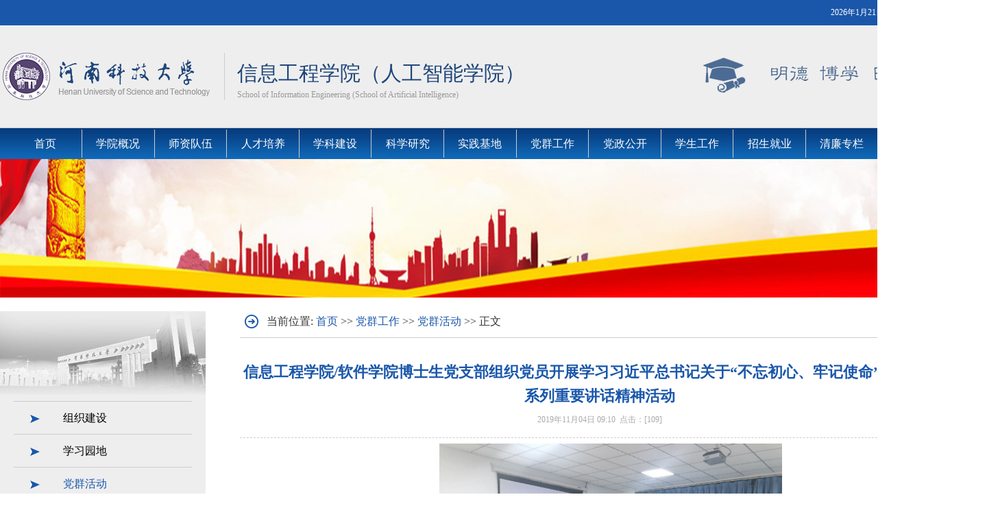

--- FILE ---
content_type: text/html
request_url: https://dx.haust.edu.cn/info/1053/6018.htm
body_size: 7886
content:
<!DOCTYPE html>
<HTML lang="en"><HEAD><TITLE>信息工程学院/软件学院博士生党支部组织党员开展学习习近平总书记关于“不忘初心、牢记使命”重要论述和系列重要讲话精神活动-河南科技大学信息工程学院（人工智能学院）</TITLE><meta name="pageType" content="3">
<meta name="pageTitle" content="信息工程学院/软件学院博士生党支部组织党员开展学习习近平总书记关于“不忘初心、牢记使命”重要论述和系列重要讲话精神活动">
<META Name="keywords" Content="河南科技大学信息工程学院（人工智能学院）,支部活动,信息工程学院,信息,工程学院,工程学,工程,学院,软件学院,软件,博士生,博士,党支部,支部,组织,党员,开展,学习,习习,习近平总书记,书记,关于,不忘,初心,牢记,使命,重要,论述,系列,重要讲话,要讲,讲话,精神,活动" />
<META Name="description" Content="2019年10月25日晚上7点，信息工程学院/软件学院博士生党支部在工科二号楼426开展学习习近平总书记关于“不忘初心、牢记使命”重要论述和系列重要讲话精神活动。此次学习的形式为“自主学、党员讲、大家议”，支部党员同志自主学习了上层党委下发的《习近平关于“不忘初心、牢记使命”重要论述和系列重要讲话精神学习资料选编》并在本次活动中进行汇报和讨论。活动一开始进行“党员讲”环节，支部党员李兴海针对自己的学习情况进..." />





<META charset="UTF-8"><!-- SEO优化-->
<META name="description" content="">
<!-- 默认使用360极速模式加载 -->
<META name="renderer" content="webkit">
<META content="IE=Edge,chrome=1" http-equiv="X-UA-Compatible"><!-- 样式引入 --><LINK rel="stylesheet" type="text/css" href="../../css/all.css?v=202161"><link href="../../css/index.css?v=202161" rel="stylesheet" type="text/css"><script type="text/javascript" src="../../js/lib/bdtxk.js"></script><!--ignore-->
    <script src="../../js/jquery.js"></script>
    <script src="../../js/search.js"></script>
<!--Announced by Visual SiteBuilder 9-->
<link rel="stylesheet" type="text/css" href="../../_sitegray/_sitegray_d.css" />
<script language="javascript" src="../../_sitegray/_sitegray.js"></script>
<!-- CustomerNO:77656262657232307e7a465553505742000200024752 -->
<link rel="stylesheet" type="text/css" href="../../content.vsb.css" />
<script type="text/javascript" src="/system/resource/js/counter.js"></script>
<script type="text/javascript">_jsq_(1053,'/content.jsp',6018,1356295798)</script>
</HEAD>
<BODY>
<DIV class="headBox">
<DIV class="date">
<DIV class="bg1100"><script language="javascript" src="/system/resource/js/calendar/simple.js"></script>               
<script language="JavaScript">
//阳历
var c_Calendar54337EnDateString;

var c_Calendar54337WeekDayString;

//阴历
var c_Calendar54337CnDateString;
//节气
var c_Calendar54337JQString;
//年
var c_Calendar54337YearString;
//月
var c_Calendar54337MonthString;
//日
var c_Calendar54337DayString;
//周
var c_Calendar54337WeekString;
//显示
var c_Calendar54337ShowString;
function RunGLNL54337()
{          
    var  sc =new Simple_Calendar ();
    sc.init();
    c_Calendar54337CnDateString=sc.getCnDateString();
    c_Calendar54337WeekDayString=sc.getCalendarWeekString();
    c_Calendar54337JQString=sc.getJQString();
    c_Calendar54337EnDateString=sc.getEnDateString();
    c_Calendar54337YearString=sc.getYearString();
    c_Calendar54337MonthString=sc.getMonthString();
    c_Calendar54337DayString=sc.getDayString();
    c_Calendar54337WeekString=sc.getWeekString();
    c_Calendar54337ShowString= "";
}
RunGLNL54337();
      
c_Calendar54337ShowString+=c_Calendar54337EnDateString; 
c_Calendar54337ShowString+="&nbsp;&nbsp;"+c_Calendar54337WeekDayString; 



</script>
<div id="c_lunar54337"></div>
<script>
	document.getElementById("c_lunar54337").innerHTML = c_Calendar54337ShowString;
</script>
<!--<A class="english" href="/englishversion/abouthaust.html" target="_blank">English</A> 
-->
 <button id="toggle-search" class="top-button open">站内搜索</button>
 <div id="search-div">
    <div id="search-form">


<script language="javascript" src="/system/resource/js/base64.js"></script><script language="javascript" src="/system/resource/js/jquery/jquery-latest.min.js"></script><script language="javascript" src="/system/resource/vue/vue.js"></script><script language="javascript" src="/system/resource/vue/bluebird.min.js"></script><script language="javascript" src="/system/resource/vue/axios.js"></script><script language="javascript" src="/system/resource/vue/polyfill.js"></script><script language="javascript" src="/system/resource/vue/token.js"></script><LINK href="/system/resource/vue/static/element/index.css" type="text/css" rel="stylesheet"><script language="javascript" src="/system/resource/vue/static/element/index.js"></script><script language="javascript" src="/system/resource/vue/static/public.js"></script><style>
    #appu1 .qwss{
        height: 31px;
        font-size: 12px;
        min-width: 190px;
        max-width: 600px;
        width: 60%;
        margin-top: -15px;
        outline: none;
        padding-left: 10px;
        border-radius: 2px;
        border: 1px solid #e4e7ed;}
    #appu1 .tj{
        padding-left: 6px;
        letter-spacing: 5px;
        color: white;
        min-width: 53px;
        max-width: 150px;
        height: 32px;
        border: 0;
        border-radius: 2px;
        background-color: #1890FF;
        position: relative;
        top: 1px;
        width: 20%;
        margin-top: -15px;}
</style>
<div id="divu1"></div>
<script type="text/html" id="htmlu1">
    <div id="appu1">
        <div v-if="!isError">
            <input type="text" class="keyword" placeholder="全文搜索" autocomplete=off v-model=query.keyWord @keyup.enter="onSubmit">
            <input type="submit" name="Search" value="搜索" id="Search" class="SiteSearch" v-on:click="onSubmit()">
        </div>
        <div v-if="isError" style="color: #b30216; font-size:18px;text-align: center;padding:20px;">
            应用维护中！
        </div>
    </div>
</script>
<script>
    $("#divu1").html($("#htmlu1").text());
</script>
<script>
    var appOwner = "1356295798";
    var token = 'tourist';
    var urlPrefix = "/aop_component/";

    jQuery.support.cors = true;
    $.ajaxSetup({
        beforeSend: function (request, settings) {
            request.setRequestHeader("Authorization", token);
            request.setRequestHeader("owner", appOwner);
        }
    });

    new Vue({
        el: "#appu1",
        data: function () {
            return {
                query: {
                    keyWord: "",//搜索关键词
                    owner: appOwner,
                    token: token,
                    urlPrefix: urlPrefix,
                    lang:"i18n_zh_CN"
                },
                isError: false
            }
        },
        mounted: function () {
            var _this = this;
            // _this.init();
        },
        methods: {
            init: function(){
                $.ajax({
                    url: "/aop_component//webber/search/test",
                    type: "get",
                    success: function (response) {
                        if (response.code == "0000") {
                        } else if (response.code == "220") {
                            _this.isError = true;
                            console.log(response);
                        } else if (!response.code) {
                            _this.isError = true;
                            console.log(response);
                        }
                    },
                    error: function (response) {
                        _this.isError = true;
                    }
                });
            },
            onSubmit: function (e) {
                var url = "/views/search/modules/resultpc/soso.html";
                if ("10" == "1" || "10" == "2") {
                    url = "https://wsgapp.haust.edu.cn/" + url;
                }
                var _this = this;
                var query = _this.query;
                if (url.indexOf("?") > -1) {
                    url = url.split("?")[0];
                }
                if (query.keyWord) {
                    var query = new Base64().encode(JSON.stringify(query));
                    window.open(url + "?query=" + query);
                } else {
                    alert("请填写搜索内容")
                }
            },
        }
    })
</script></div>
</div>

</DIV></DIV>
<DIV class="logo">
<DIV class="bg1100"><IMG class="slogan" alt="" src="../../images/slogan.jpg"> 
<DIV class="left"><IMG class="logo1" alt="" src="../../images/logo1.jpg"> 
<DIV class="block"></DIV>
<DIV class="college">
<P class="n1">信息工程学院（人工智能学院）</P>
<P class="english">School of Information Engineering (School of Artificial Intelligence)</P></DIV>
<P style="clear: both"></P></DIV></DIV></DIV>
<DIV class="menu"><table align="center" style="margin:0 auto;">
    <tr>
        <td>
            <div class="nav_menustyle_1_1">
                <ul>
                    <li><a href="../../index.htm">首页<!--[if gte IE 7]><!--></a><!--<![endif]-->  
                    <!--[if lte IE 6]></a><![endif]-->
                    </li>
                    <li><a href="../../xygk.htm">学院概况<!--[if gte IE 7]><!--></a><!--<![endif]-->  
                    <!--[if lte IE 6]><table><tr><td><![endif]-->
                    <ul>
                        <li><a href="../../xygk/xyjj.htm">学院简介<!--[if gte IE 7]><!--></a><!--<![endif]--> 
                        <!--[if lte IE 6]></a><![endif]-->
                        </li>
                        <li><a href="../../xygk/xrld.htm">现任领导<!--[if gte IE 7]><!--></a><!--<![endif]--> 
                        <!--[if lte IE 6]></a><![endif]-->
                        </li>
                        <li><a href="../../xygk/lsyg.htm">历史沿革<!--[if gte IE 7]><!--></a><!--<![endif]--> 
                        <!--[if lte IE 6]></a><![endif]-->
                        </li>
                        <li><a href="../../xygk/jgsz.htm">机构设置<!--[if gte IE 7]><!--></a><!--<![endif]--> 
                        <!--[if lte IE 6]><table><tr><td><![endif]-->
                        <ul>
                            <li><a href="../../xygk/jgsz/jgzl.htm">机构总览<!--[if gte IE 7]><!--></a><!--<![endif]--> 
                            <!--[if lte IE 6]></a><![endif]-->
                            </li>
                            <li><a href="../../xygk/jgsz/dzjg.htm">党政机构<!--[if gte IE 7]><!--></a><!--<![endif]--> 
                            <!--[if lte IE 6]></a><![endif]-->
                            </li>
                            <li><a href="../../xygk/jgsz/jxjg.htm">教学机构<!--[if gte IE 7]><!--></a><!--<![endif]--> 
                            <!--[if lte IE 6]></a><![endif]-->
                            </li>
                            <li><a href="../../xygk/jgsz/kyji_gb.htm">科研机构<!--[if gte IE 7]><!--></a><!--<![endif]--> 
                            <!--[if lte IE 6]></a><![endif]-->
                            </li>
                            <li><a href="../../xygk/jgsz/xsfwyh.htm">学术分委员会<!--[if gte IE 7]><!--></a><!--<![endif]--> 
                            <!--[if lte IE 6]></a><![endif]-->
                            </li>
                            <li><a href="../../xygk/jgsz/xwpdfwyh.htm">学位评定分委员会<!--[if gte IE 7]><!--></a><!--<![endif]--> 
                            <!--[if lte IE 6]></a><![endif]-->
                            </li>
                            <li><a href="../../xygk/jgsz/jxgzzdwyh.htm">教学工作指导委员会<!--[if gte IE 7]><!--></a><!--<![endif]--> 
                            <!--[if lte IE 6]></a><![endif]-->
                            </li>
                        </ul>
                        <!--[if lte IE 6]></td></tr></table></a><![endif]-->
                        </li>
                    </ul>
                    <!--[if lte IE 6]></td></tr></table></a><![endif]-->
                    </li>
                    <li><a href="../../szdw.htm">师资队伍<!--[if gte IE 7]><!--></a><!--<![endif]-->  
                    <!--[if lte IE 6]><table><tr><td><![endif]-->
                    <ul>
                        <li><a href="../../szdw/szgk.htm">师资概况<!--[if gte IE 7]><!--></a><!--<![endif]--> 
                        <!--[if lte IE 6]></a><![endif]-->
                        </li>
                        <li><a href="../../szdw/jgm__lu.htm">教工名录<!--[if gte IE 7]><!--></a><!--<![endif]--> 
                        <!--[if lte IE 6]></a><![endif]-->
                        </li>
                        <li><a href="../../szdw/dsml.htm">导师名录<!--[if gte IE 7]><!--></a><!--<![endif]--> 
                        <!--[if lte IE 6]></a><![endif]-->
                        </li>
                        <li><a href="../../szdw/gccrc.htm">高层次人才<!--[if gte IE 7]><!--></a><!--<![endif]--> 
                        <!--[if lte IE 6]></a><![endif]-->
                        </li>
                        <li><a href="../../szdw/kyjxtd.htm">科研教学团队<!--[if gte IE 7]><!--></a><!--<![endif]--> 
                        <!--[if lte IE 6]></a><![endif]-->
                        </li>
                    </ul>
                    <!--[if lte IE 6]></td></tr></table></a><![endif]-->
                    </li>
                    <li><a href="../../rcpy.htm">人才培养<!--[if gte IE 7]><!--></a><!--<![endif]-->  
                    <!--[if lte IE 6]><table><tr><td><![endif]-->
                    <ul>
                        <li><a href="../../rcpy/rcpygk.htm">人才培养概况<!--[if gte IE 7]><!--></a><!--<![endif]--> 
                        <!--[if lte IE 6]></a><![endif]-->
                        </li>
                        <li><a href="../../rcpy/bkspy.htm">本科生培养<!--[if gte IE 7]><!--></a><!--<![endif]--> 
                        <!--[if lte IE 6]><table><tr><td><![endif]-->
                        <ul>
                            <li><a href="../../rcpy/bkspy/zysz.htm">专业设置<!--[if gte IE 7]><!--></a><!--<![endif]--> 
                            <!--[if lte IE 6]></a><![endif]-->
                            </li>
                            <li><a href="../../rcpy/bkspy/pyfa.htm">培养方案<!--[if gte IE 7]><!--></a><!--<![endif]--> 
                            <!--[if lte IE 6]></a><![endif]-->
                            </li>
                            <li><a href="../../rcpy/bkspy/wjgl.htm">文件管理<!--[if gte IE 7]><!--></a><!--<![endif]--> 
                            <!--[if lte IE 6]></a><![endif]-->
                            </li>
                        </ul>
                        <!--[if lte IE 6]></td></tr></table></a><![endif]-->
                        </li>
                        <li><a href="../../rcpy/yjspy.htm">研究生培养<!--[if gte IE 7]><!--></a><!--<![endif]--> 
                        <!--[if lte IE 6]><table><tr><td><![endif]-->
                        <ul>
                            <li><a href="../../rcpy/yjspy/yjfx.htm">研究方向<!--[if gte IE 7]><!--></a><!--<![endif]--> 
                            <!--[if lte IE 6]></a><![endif]-->
                            </li>
                            <li><a href="../../rcpy/yjspy/pyfa.htm">培养方案<!--[if gte IE 7]><!--></a><!--<![endif]--> 
                            <!--[if lte IE 6]></a><![endif]-->
                            </li>
                        </ul>
                        <!--[if lte IE 6]></td></tr></table></a><![endif]-->
                        </li>
                        <li><a href="../../rcpy/hzbx.htm">合作办学<!--[if gte IE 7]><!--></a><!--<![endif]--> 
                        <!--[if lte IE 6]></a><![endif]-->
                        </li>
                        <li><a href="../../rcpy/jxxg.htm">教学效果<!--[if gte IE 7]><!--></a><!--<![endif]--> 
                        <!--[if lte IE 6]></a><![endif]-->
                        </li>
                        <li><a href="../../rcpy/ylzy.htm">一流专业<!--[if gte IE 7]><!--></a><!--<![endif]--> 
                        <!--[if lte IE 6]></a><![endif]-->
                        </li>
                    </ul>
                    <!--[if lte IE 6]></td></tr></table></a><![endif]-->
                    </li>
                    <li><a href="../../xkjs.htm">学科建设<!--[if gte IE 7]><!--></a><!--<![endif]-->  
                    <!--[if lte IE 6]><table><tr><td><![endif]-->
                    <ul>
                        <li><a href="../../xkjs/xkjj.htm">学科简介<!--[if gte IE 7]><!--></a><!--<![endif]--> 
                        <!--[if lte IE 6]></a><![endif]-->
                        </li>
                        <li><a href="../../xkjs/zdxk.htm">重点学科<!--[if gte IE 7]><!--></a><!--<![endif]--> 
                        <!--[if lte IE 6]></a><![endif]-->
                        </li>
                        <li><a href="../../xkjs/bssd.htm">博硕士点<!--[if gte IE 7]><!--></a><!--<![endif]--> 
                        <!--[if lte IE 6]></a><![endif]-->
                        </li>
                        <li><a href="../../xkjs/bshldz.htm">博士后流动站<!--[if gte IE 7]><!--></a><!--<![endif]--> 
                        <!--[if lte IE 6]></a><![endif]-->
                        </li>
                    </ul>
                    <!--[if lte IE 6]></td></tr></table></a><![endif]-->
                    </li>
                    <li><a href="../../kxyj.htm">科学研究<!--[if gte IE 7]><!--></a><!--<![endif]-->  
                    <!--[if lte IE 6]><table><tr><td><![endif]-->
                    <ul>
                        <li><a href="../../kxyj/kygk.htm">科研概况<!--[if gte IE 7]><!--></a><!--<![endif]--> 
                        <!--[if lte IE 6]></a><![endif]-->
                        </li>
                        <li><a href="../../kxyj/kypt.htm">科研平台<!--[if gte IE 7]><!--></a><!--<![endif]--> 
                        <!--[if lte IE 6]></a><![endif]-->
                        </li>
                        <li><a href="../../kxyj/kyxm.htm">科研项目<!--[if gte IE 7]><!--></a><!--<![endif]--> 
                        <!--[if lte IE 6]></a><![endif]-->
                        </li>
                        <li><a href="../../kxyj/kyig_go.htm">科研成果<!--[if gte IE 7]><!--></a><!--<![endif]--> 
                        <!--[if lte IE 6]></a><![endif]-->
                        </li>
                        <li><a href="../../kxyj/shfu_wu.htm">社会服务<!--[if gte IE 7]><!--></a><!--<![endif]--> 
                        <!--[if lte IE 6]></a><![endif]-->
                        </li>
                    </ul>
                    <!--[if lte IE 6]></td></tr></table></a><![endif]-->
                    </li>
                    <li><a href="../../sjjd.htm">实践基地<!--[if gte IE 7]><!--></a><!--<![endif]-->  
                    <!--[if lte IE 6]><table><tr><td><![endif]-->
                    <ul>
                        <li><a href="../../sjjd/syzxgk.htm">实验中心概况<!--[if gte IE 7]><!--></a><!--<![endif]--> 
                        <!--[if lte IE 6]></a><![endif]-->
                        </li>
                        <li><a href="../../sjjd/bksys.htm">本科实验室<!--[if gte IE 7]><!--></a><!--<![endif]--> 
                        <!--[if lte IE 6]></a><![endif]-->
                        </li>
                        <li><a href="../../sjjd/sjjxtx.htm">实践教学体系<!--[if gte IE 7]><!--></a><!--<![endif]--> 
                        <!--[if lte IE 6]></a><![endif]-->
                        </li>
                        <li><a href="../../sjjd/sjjd.htm">实践基地<!--[if gte IE 7]><!--></a><!--<![endif]--> 
                        <!--[if lte IE 6]></a><![endif]-->
                        </li>
                        <li><a href="../../sjjd/cxcysj.htm">创新创业实践<!--[if gte IE 7]><!--></a><!--<![endif]--> 
                        <!--[if lte IE 6]></a><![endif]-->
                        </li>
                        <li><a href="../../sjjd/cxzs.htm">成效展示<!--[if gte IE 7]><!--></a><!--<![endif]--> 
                        <!--[if lte IE 6]></a><![endif]-->
                        </li>
                    </ul>
                    <!--[if lte IE 6]></td></tr></table></a><![endif]-->
                    </li>
                    <li><a href="../../dqgz.htm">党群工作<!--[if gte IE 7]><!--></a><!--<![endif]-->  
                    <!--[if lte IE 6]><table><tr><td><![endif]-->
                    <ul>
                        <li><a href="../../dqgz/zzjs.htm">组织建设<!--[if gte IE 7]><!--></a><!--<![endif]--> 
                        <!--[if lte IE 6]></a><![endif]-->
                        </li>
                        <li><a href="../../dqgz/xxyd.htm">学习园地<!--[if gte IE 7]><!--></a><!--<![endif]--> 
                        <!--[if lte IE 6]></a><![endif]-->
                        </li>
                        <li><a href="../../dqgz/dqhd.htm">党群活动<!--[if gte IE 7]><!--></a><!--<![endif]--> 
                        <!--[if lte IE 6]></a><![endif]-->
                        </li>
                        <li><a href="../../dqgz/mffc.htm">模范风采<!--[if gte IE 7]><!--></a><!--<![endif]--> 
                        <!--[if lte IE 6]></a><![endif]-->
                        </li>
                        <li><a href="../../dqgz/ggw.htm">关工委<!--[if gte IE 7]><!--></a><!--<![endif]--> 
                        <!--[if lte IE 6]></a><![endif]-->
                        </li>
                    </ul>
                    <!--[if lte IE 6]></td></tr></table></a><![endif]-->
                    </li>
                    <li><a href="../../dzgk/zdgd.htm">党政公开<!--[if gte IE 7]><!--></a><!--<![endif]-->  
                    <!--[if lte IE 6]><table><tr><td><![endif]-->
                    <ul>
                        <li><a href="../../dzgk/zdgd.htm">制度规定<!--[if gte IE 7]><!--></a><!--<![endif]--> 
                        <!--[if lte IE 6]></a><![endif]-->
                        </li>
                        <li><a href="../../dzgk/dwgk.htm">党务公开<!--[if gte IE 7]><!--></a><!--<![endif]--> 
                        <!--[if lte IE 6]></a><![endif]-->
                        </li>
                        <li><a href="../../dzgk/zwgk1.htm">政务公开<!--[if gte IE 7]><!--></a><!--<![endif]--> 
                        <!--[if lte IE 6]></a><![endif]-->
                        </li>
                    </ul>
                    <!--[if lte IE 6]></td></tr></table></a><![endif]-->
                    </li>
                    <li><a href="../../xsgz.htm">学生工作<!--[if gte IE 7]><!--></a><!--<![endif]-->  
                    <!--[if lte IE 6]><table><tr><td><![endif]-->
                    <ul>
                        <li><a href="../../xsgz/xgdw.htm">学工队伍<!--[if gte IE 7]><!--></a><!--<![endif]--> 
                        <!--[if lte IE 6]></a><![endif]-->
                        </li>
                        <li><a href="../../xsgz/tw.htm">团委<!--[if gte IE 7]><!--></a><!--<![endif]--> 
                        <!--[if lte IE 6]></a><![endif]-->
                        </li>
                        <li><a href="../../xsgz/xsh.htm">学生会<!--[if gte IE 7]><!--></a><!--<![endif]--> 
                        <!--[if lte IE 6]></a><![endif]-->
                        </li>
                        <li><a href="../../xsgz/yjsh.htm">研究生会<!--[if gte IE 7]><!--></a><!--<![endif]--> 
                        <!--[if lte IE 6]></a><![endif]-->
                        </li>
                        <li><a href="../../xsgz/qnzyzxh.htm">青年志愿者协会<!--[if gte IE 7]><!--></a><!--<![endif]--> 
                        <!--[if lte IE 6]></a><![endif]-->
                        </li>
                        <li><a href="../../xsgz/xsue_tr.htm">学生社团<!--[if gte IE 7]><!--></a><!--<![endif]--> 
                        <!--[if lte IE 6]></a><![endif]-->
                        </li>
                        <li><a href="../../xsgz/qcbh_y.htm">青春榜样<!--[if gte IE 7]><!--></a><!--<![endif]--> 
                        <!--[if lte IE 6]></a><![endif]-->
                        </li>
                    </ul>
                    <!--[if lte IE 6]></td></tr></table></a><![endif]-->
                    </li>
                    <li><a href="../../zsjy.htm">招生就业<!--[if gte IE 7]><!--></a><!--<![endif]-->  
                    <!--[if lte IE 6]><table><tr><td><![endif]-->
                    <ul>
                        <li><a href="../../zsjy/bkzs.htm">本科招生<!--[if gte IE 7]><!--></a><!--<![endif]--> 
                        <!--[if lte IE 6]></a><![endif]-->
                        </li>
                        <li><a href="../../zsjy/yjszs.htm">研究生招生<!--[if gte IE 7]><!--></a><!--<![endif]--> 
                        <!--[if lte IE 6]></a><![endif]-->
                        </li>
                        <li><a href="../../zsjy/jyxx.htm">就业信息<!--[if gte IE 7]><!--></a><!--<![endif]--> 
                        <!--[if lte IE 6]></a><![endif]-->
                        </li>
                        <li><a href="../../zsjy/jyzd.htm">就业指导<!--[if gte IE 7]><!--></a><!--<![endif]--> 
                        <!--[if lte IE 6]></a><![endif]-->
                        </li>
                    </ul>
                    <!--[if lte IE 6]></td></tr></table></a><![endif]-->
                    </li>
                    <li><a href="../../qlzhl/qlzl.htm">清廉专栏<!--[if gte IE 7]><!--></a><!--<![endif]-->  
                    <!--[if lte IE 6]><table><tr><td><![endif]-->
                    <ul>
                        <li><a href="../../qlzhl/qlzl.htm">清廉专栏<!--[if gte IE 7]><!--></a><!--<![endif]--> 
                        <!--[if lte IE 6]></a><![endif]-->
                        </li>
                    </ul>
                    <!--[if lte IE 6]></td></tr></table></a><![endif]-->
                    </li>
                    <li><a href="../../xyzj/xydt1.htm">校友之家<!--[if gte IE 7]><!--></a><!--<![endif]-->  
                    <!--[if lte IE 6]><table><tr><td><![endif]-->
                    <ul>
                        <li><a href="../../xyzj/xydt1.htm">校友动态<!--[if gte IE 7]><!--></a><!--<![endif]--> 
                        <!--[if lte IE 6]></a><![endif]-->
                        </li>
                        <li><a href="../../xyzj/xyfc1.htm">校友风采<!--[if gte IE 7]><!--></a><!--<![endif]--> 
                        <!--[if lte IE 6]></a><![endif]-->
                        </li>
                    </ul>
                    <!--[if lte IE 6]></td></tr></table></a><![endif]-->
                    </li>
                </ul>
            </div>
        </td>
    </tr>
</table></DIV></DIV>
<DIV></DIV>    <script language="javascript" src="/system/resource/js/dynclicks.js"></script><div class="bannerimgForList">
                        
                        <img src="../../party.jpg" border="0">
</div>
<DIV class="bg1100">
<DIV class="leftList">
<UL class="guide1"><IMG alt="" src="../../images/list1.jpg">     
        <li>
            <a href="../../dqgz/zzjs.htm" title="组织建设">
                <div class="arrow">
                    <div></div>
                 </div>组织建设
            </a>
            
            
            
            
         </li>

        <li>
            <a href="../../dqgz/xxyd.htm" title="学习园地">
                <div class="arrow">
                    <div></div>
                 </div>学习园地
            </a>
            
            
            
            
         </li>

        <li>
            <a class="on" href="../../dqgz/dqhd.htm" title="党群活动">
                <div class="arrow">
                    <div></div>
                 </div>党群活动
            </a>
            
            
            
            
         </li>

        <li>
            <a href="../../dqgz/mffc.htm" title="模范风采">
                <div class="arrow">
                    <div></div>
                 </div>模范风采
            </a>
            
            
            
            
         </li>

        <li>
            <a href="../../dqgz/ggw.htm" title="关工委">
                <div class="arrow">
                    <div></div>
                 </div>关工委
            </a>
            
            
            
            
         </li>

</UL><IMG class="guide2" alt="" src="../../images/list2.jpg"> 
<!-- <ul class="guide3">
<LI><A href="http://jwc.haust.edu.cn" target="_blank">
<DIV><IMG alt="" src="images/entrance/1.png"> </DIV>教育在线 </A></LI>
<LI><A href="http://kyc.haust.edu.cn" target="_blank">
<DIV><IMG alt="" src="images/entrance/2.png"> </DIV>科技处 </A></LI>
<LI><A href="http://zjc.haust.edu.cn" target="_blank">
<DIV><IMG alt="" src="images/entrance/3.png"> </DIV>招生就业 </A></LI>
<LI><A href="http://tw.haust.edu.cn" target="_blank">
<DIV><IMG alt="" src="images/entrance/4.png"> </DIV>党团建设 </A></LI>
<LI><A href="http://oa.haust.edu.cn" target="_blank">
<DIV><IMG alt="" src="images/entrance/5.png"> </DIV>OA系统 </A></LI>
<LI><A href="/" target="_blank">
<DIV><IMG alt="" src="images/entrance/6.png"> </DIV>科研系统 </A></LI>
<LI><A href="http://cwcx.haust.edu.cn/" target="_blank">
<DIV><IMG alt="" src="images/entrance/7.png"> </DIV>财务查询 </A></LI>
<LI><A href="http://metic.haust.edu.cn/" target="_blank">
<DIV><IMG alt="" src="images/entrance/8.png"> </DIV>银校一卡通 </A>
<DIV style="clear: both"></DIV></LI></UL>-->

<ul class="rightguide-detail">
    <li>
        <a href="http://jwc.haust.edu.cn/" target="_blank">
        <div><img alt="" src="../../images/entrance/icon_0001.png"></div>教育在线</a>
    </li>
    <li><a href="http://218.198.196.119/userAction!do_casLogin.action" target="_blank"><div><img alt="" src="../../images/entrance/icon_0002.png"></div>科研系统</a></li>
    <li><a href="http://yjsxt.haust.edu.cn/" target="_blank"><div><img alt="" src="../../images/entrance/icon_0003.png"></div>新研究生</a></li>
    <li><a href="https://wisdom.chaoxing.com/newwisdom/doordatabase/database.html?pageId=1652627&wfwfid=135541&websiteId=799132" target="_blank"><div><img alt="" src="../../images/entrance/icon_0004.png"></div>论文检索</a></li>
    <li><a href="http://oa.haust.edu.cn/" target="_blank"><div><img alt="" src="../../images/entrance/icon_0005.png"></div>OA系统</a></li>
    <li><a href="http://tw.haust.edu.cn/" target="_blank"><div><img alt="" src="../../images/entrance/icon_0006.png"></div>党团建设</a></li>
    <li><a href="http://zjc.haust.edu.cn/" target="_blank"><div><img alt="" src="../../images/entrance/icon_0007.png"></div>招生就业</a></li>
    <li><a href="http://cwcx.haust.edu.cn/" target="_blank"><div><img alt="" src="../../images/entrance/icon_0008.png"></div>财务查询</a></li>
</ul>
</DIV>
<DIV class="contentList">
<DIV class="title"><div class="rightarrow"></div>
<p>  
当前位置: 
                        <a href="../../index.htm">首页</a>
                >>
                <a href="../../dqgz.htm">党群工作</a>
                >>
                <a href="../../dqgz/dqhd.htm">党群活动</a>
                >>
                正文
</p>
</DIV>
<DIV class="articles">

<script language="javascript" src="../../_dwr/interface/NewsvoteDWR.js"></script><script language="javascript" src="../../_dwr/engine.js"></script><script language="javascript" src="/system/resource/js/news/newscontent.js"></script><LINK href="/system/resource/js/photoswipe/3.0.5.1/photoswipe.css" type="text/css" rel="stylesheet"><script language="javascript" src="/system/resource/js/photoswipe/3.0.5.1/pw.js"></script><script language="javascript" src="/system/resource/js/ajax.js"></script><form name="_newscontent_fromname">
<div>
    <h1 align="center">信息工程学院/软件学院博士生党支部组织党员开展学习习近平总书记关于“不忘初心、牢记使命”重要论述和系列重要讲话精神活动</h1>
    <div class="time" align="center">2019年11月04日 09:10&nbsp;&nbsp;点击：[<script>_showDynClicks("wbnews", 1356295798, 6018)</script>] </div>
    <hr style="margin:8px 0px;height:1px;border:none;border-bottom:1px dashed #cccccc;">
    <div id="vsb_content"><div class="v_news_content">
<p style="text-align:center"><img width="500" src="/__local/1/EB/B3/83D6D7A70202C13FF99EC8B3E48_5A4CDE2D_2A95F.jpg" vsbhref="vurl" vurl="/_vsl/1EBB383D6D7A70202C13FF99EC8B3E48/5A4CDE2D/2A95F" vheight="" vwidth="500" orisrc="/__local/1/EB/B3/83D6D7A70202C13FF99EC8B3E48_5A4CDE2D_2A95F.jpg" class="img_vsb_content"></p><p>2019年10月25日晚上7点，信息工程学院/软件学院博士生党支部在工科二号楼426开展学习习近平总书记关于“不忘初心、牢记使命”重要论述和系列重要讲话精神活动。此次学习的形式为“自主学、党员讲、大家议”，支部党员同志自主学习了上层党委下发的《习近平关于“不忘初心、牢记使命”重要论述和系列重要讲话精神学习资料选编》并在本次活动中进行汇报和讨论。</p><p>活动一开始进行“党员讲”环节，支部党员李兴海针对自己的学习情况进行了发言，他认为初心就是情怀，使命就是担当。初心和使命是一个人、一个民族、一个政党不断前进的根本动力。党的初心和使命是我们的情感之根，是我们的出发点，也是我们的归宿。随后，组织委员白薇薇进行了发言，她讲到：作为基层工作者，面对各项细小却复杂的工作，随时都要保持一颗踏实肯干的心，每一项工作都要细致入微，确保群众利益不受损。要时刻牢记自己的使命，牢记为人民服务的宗旨。最后进入“大家议”环节，同志们结合自身的工作、科研情况进行了探讨，进一步深化了学习效果。</p><p>通过本次学习，党员们更加深入领会“不忘初心、牢记使命”的重要意义和习近平新时代中国特色社会主义思想对祖国发展的贡献，深刻认识到每一位党员同志都应该紧密地团结在以习近平同志为核心的党中央周围，勇于变革、勇于创新，永不僵化、永不停滞，为实现“两个一百年”奋斗目标、为实现中华民族伟大复兴的中国继续前进。</p><p>通讯员/李美雯（信息工程学院/软件学院）</p><p><br></p>
</div></div><div id="div_vote_id"></div>
        
    
</div>
</form>

</DIV></DIV> 
<DIV style="clear: both"></DIV></DIV>
<section class="blogroll">
    <div class="wapper">
        <div class="blogroll-content">
            <div class="title-plant">
                <span class="title"><i class="icon"></i>友情链接</span>
            </div>
            <ul class="link-list">
                    <li><a href="" target="_blank">国家科学技术部</a></li>
                    <li><a href="https://www.nsfc.gov.cn" target="_blank">国家自然科学基金委</a></li>
                    <li><a href="https://www.moe.gov.cn" target="_blank">国家教育部</a></li>
                    <li><a href="https://www.miit.gov.cn" target="_blank">国家工业和信息化部</a></li>
                    <li><a href="http://kjt.henan.gov.cn" target="_blank">河南省科学技术厅</a></li>
                    <li><a href="https://www.ha.edu.cn" target="_blank">河南省教育厅</a></li>
                    <li><a href="https://gxt.henan.gov.cn" target="_blank">河南省工业和信息化厅</a></li>
            </ul>
        </div>
    </div>
</section>
<!-- <DIV class="friendLinks bg1100">
<P class="title"><SPAN>友情链接</SPAN> </P>
<A href="http://rj.haust.edu.cn" target="_blank">软件学院</A><A href="http://jd.haust.edu.cn" target="_blank">机电工程学院</A> <A href="http://cl.haust.edu.cn" target="_blank">材料科学与工程学院</A> <A href="http://cd.haust.edu.cn" target="_blank">车辆与交通工程学院</A> <A href="http://ng.haust.edu.cn" target="_blank">农业装备工程学院</A>  <A href="http://tmgc.haust.edu.cn" target="_blank">土木工程学院</A> <A href="http://wy.haust.edu.cn" target="_blank">外国语学院</A>  <A href="http://hgzy.haust.edu.cn" target="_blank">化工与制药学院</A> <A href="http://spsw.haust.edu.cn" target="_blank">食品与生物工程学院</A> <A href="http://math.haust.edu.cn" target="_blank">数学与统计学院</A> <A href="http://wl.haust.edu.cn" target="_blank">物理工程学院</A> <A href="http://yssj.haust.edu.cn" target="_blank">艺术与设计学院</A>  <A href="http://yx.haust.edu.cn" target="_blank">医学院</A> <A href="http://jxjy.haust.edu.cn" target="_blank">继续教育学院</A>
 </DIV>
 -->
<DIV class="bottomBox">
<DIV class="bg1100">
<UL class="left1">
<LI>地址：中国·洛阳 开元大道263号 
<LI>邮编：471023 
<LI>学院邮箱：
<LI>豫ICP备05002480号-1 </LI></UL>

<!--
<DIV class="left2"><IMG class="erweima" alt="" src="images/erweima.jpg"> 
<P>学院微信公众号</P></DIV>
-->

<DIV style="clear: both"></DIV>
<DIV class="underline"></DIV>
<P class="copyright">版权所有 河南科技大学 信息工程学院（人工智能学院）<SPAN>Copyright School of Information Engineering (School of Artificial Intelligence). All rights Reserved</SPAN></P></DIV></DIV>
<script>
function AddFavorite(title, url) {
    try {
        window.external.addFavorite(url, title);
    }
    catch (e) {
        try {
            window.sidebar.addPanel(title, url, "");
        }
        catch (e) {
            alert("抱歉，您所使用的浏览器无法完成此操作。\n\n加入收藏失败，请使用Ctrl+D进行添加");
        }
    }
}
</script>
</BODY></HTML>


--- FILE ---
content_type: text/css
request_url: https://dx.haust.edu.cn/css/all.css?v=202161
body_size: 3610
content:
*{
margin:0;
padding:0;
}
body{
font-family: "微软雅黑","Arial";
}
a{
text-decoration: none;
color: inherit;
}
a:hover{
text-decoration: underline;
}
li{
list-style-type: none;

}
img{
border:0;
}
.bg1100{
width: 1400px;
margin: 10px auto;
}

.bg1400 {
    width: 1100px;
    margin: 10px auto;
}

.wapper {
    width: 1440px;
    margin: 0 auto;
}

.xuni #nav {
    height: 40px;
    border-top: #060 2px solid;
    border-bottom: #060 2px solid;
    background-color: #690;
    font-size: 12pt;
}
 
.xuni #nav ul {
    list-style: none;
    margin-left: 2px;
}
 
.xuni #nav li {
    display: inline;
    line-height: 40px;
    float:left
}
 
.xuni #nav a {
    color: #fff;
    text-decoration: none;
    padding: 20px 15px;
}
 
.xuni #nav a:hover {
    background-color: #060;
}

.headBox .date{

background-color: #1a57aa;
min-width: 1400px;
}
.headBox .date .bg1100{
text-align: right;
color: #fff;
font-size: 12px;
padding: 10px 0;
margin-top:0 !important;
margin-bottom:0 !important;
}
.headBox .date .bg1100 a:hover{
color: #BFDAFF;
}
.headBox .date .english{
margin: 0 40px;
}
.headBox .logo{
min-width: 1400px;
background-color: #eee;
padding: 30px 0;
border-bottom: 1px solid #ccc;
}
.headBox .logo .left>div,
.headBox .logo .left>img{
float: left;
}
.headBox .logo .left .block{
width: 1px;
height: 69px;
background-color: #ccc;
margin: 0 18px;
}
.headBox .logo .left .college .n1{
font-size: 30px;
color: #1f467b;
font-family: "方正黑体","方正黑体简体","微软雅黑";
margin: 10px 0 3px;
}
.headBox .logo .left .college .english{
font-size: 12px;
color: #999;
}
.headBox .logo .slogan{
float: right;
}

.bottomBox{
background-color: #1a57aa;
min-width: 1400px;
}

.headBox .menu{
background-image: url(../images/guideBackgroundImage.jpg);
background-repeat: repeat;
min-width:1400px;
}

.bottomBox .bg1100{
background-image: url(../images/bottombg.jpg);
background-position: right bottom;
background-repeat: no-repeat;
height: 260px;
padding-top: 40px;
text-indent:2em;
}
.bottomBox .bg1400 {
background-image: url(../images/bottombg.jpg);
background-position: right bottom;
background-repeat: no-repeat;
height: 260px;
padding-top: 40px;
text-indent:2em;
}
.bottomBox .left1{
float: left;
font-size: 16px;
color: #fff;
line-height: 35px;
}
.bottomBox .left2{
float: left;
text-align: center;
font-size: 14px;
color: #fff;
margin-left: 100px;
}
.bottomBox .underline{
height: 1px;
width: 465px;
background-color: #4879bb;
margin: 30px 0 20px;
}
.bottomBox .copyright{
font-size: 16px;
color: #65A6FF;
}
.bottomBox .copyright span{
margin-left: 20px;
}

.banner{
width:100%;
padding-top:21.927%;
background-repeat: no-repeat;
background-position: center;
background-size: cover;
}


.banner_bak{
min-width: 1400px;
height: 421px;
background-repeat: no-repeat;
background-position: center;
}

.banner1{
background-image: url(../images/banner1.jpg);
}
.banner2{
background-image: url(../images/banner2.jpg);
}
.banner3{
background-image: url(../images/banner3.jpg);
}
.banner4{
background-image: url(../images/banner4.jpg);
}
.banner5{
background-image: url(../images/banner5.jpg);
}
.banner6{
background-image: url(../images/banner6.jpg);
}



.slideBox{
position: relative;
min-width: 1400px;
width: 100%;
}
.slideBox .bd .banner{
position:relative
}
.slideBox .bd .banner p{
position:absolute;
text-align:center;
bottom:0;
width:100%;
height:0px;
line-height:0px;
font-size:16px;
color:#fff;
background:#000;
background:rgba(0,0,0,0.4);
transition:all 0.2s ease;
overflow:hidden;
}
.slideBox .bd .banner:hover p{
height:36px;
line-height:36px;
}

.slideBox2 .bd ul li img{
width:90%;
}




.slideBox .hd{
width: 100%;
position: absolute;
bottom:40px;
text-align: center;
z-index: 30;
font-size: 12px;
}
.slideBox .hd ul li{
display: inline-block;
height: 6px;
padding: 0px 20px;
background-color: rgba(255,255,255,0.4);
margin: 0 15px;
border-radius: 5px;
cursor: pointer;
}
.slideBox .hd ul .on{
background-color: rgba(255,255,255,0.8);
}
.indexMain {
   width:1380px;
}
.indexMain > .left {
    width: 1071px;
}
.indexMain>.left>li>.title{
position: relative;
height: 40px;
margin: 38px 0;
}
.indexMain>.left>li>.title>.bgline{
position: absolute;
width: 1001px;
height: 1px;
background-color: #ccc;
top: 20px;
z-index: -1;
}
.indexMain>.left>li>.title>.rightarrow{
border: 6px solid transparent;
border-left: 16px solid #ccc;
float: right;
position: relative;
top: 14px;
display: block;
}
.indexMain>.left>li>.title>.rightarrow>div{
border: 6px solid transparent;
border-left: 3px solid #fff;
position: absolute;
left: -16px;
top: -6px;
}
.indexMain>.left>li>.title>.more{
font-size: 12px;
color: #999;
float: right;
line-height: 40px;
margin-right: 8px;
margin-left: 12px;
}
.indexMain>.left>li>.title>.ball{
width: 7px;
height: 7px;
border-radius: 50%;
background-color: #1a57aa;
margin-top: 17px;
float: left;
}
.indexMain>.left>li>.title>.ballright{
float: right;
}
.indexMain>.left>li>.title>p{
float: left;
width: 140px;
height: 38px;
border: 1px solid #ccc;
line-height: 38px;
text-align: center;
color: #1a57aa;
font-size: 18px;
font-weight:bold;
margin-top: 1px;
background-color: #fff;
margin-left: 12px;
}
.indexMain>.left>li>.imgnews{
position: relative;
width: 271px;
height: 196px;
float: left;
margin-right: 28px;
}
.indexMain>.left>li>.imgnews>img{
display: block;

width: 271px;
height: 196px;
}
.indexMain>.left>li>.imgnews>p{
position: absolute;
bottom: 0;
text-align: center;
width: 100%;
color: #fff;
background-color: rgba(0,0,0,0.5);
font-size: 14px;
padding: 10px 0;
}
.indexMain .left .newsList{
margin-left:300px;
min-height:196px;
}
.indexMain .left .newsList li{
color:#999;
font-size:16px;
border-bottom:1px solid #eee;
height:40px;
line-height:40px;
}
.indexMain .left .newsList li a{
float:left;
width:630px;
color:#333;
}
.indexMain .left .newsList li a:hover{
text-decoration:none;
color:#1a57aa;
font-weight:bold;
}
.indexMain>.right{
float: right;
width: 300px;
background-color: #eee;
position:relative;
top:0;
}
.indexMain>.right>.title{
font-size: 16px;
color: #1a57aa;
height: 45px;
line-height: 45px;
border-bottom: 1px solid #ccc;
}
.indexMain>.right>.title>.notes{
width: 19px;
height: 15px;
background-image: url(../images/notes.png);
float: left;
margin: 17px 8px 0px 17px;
}
.indexMain>.right>.title>.more{
float:right;
font-size:12px;
margin-right:23px;
line-height:48px;
}
.indexMain>.right>.title>.more .rightarrow{
border:4px solid transparent;
border-left:12px solid #1a57aa;
float:right;
position:relative;
top:21px;
margin-left:3px;
}
.indexMain>.right>.title>.more .rightarrow>div{
border: 4px solid transparent;
border-left: 3px solid #eee;
position: absolute;
left: -12px;
top: -4px;
}
.indexMain>.right li{
margin: 0 16px;
border-bottom: 1px solid #ccc;
font-size: 14px;
color: #333;
margin-top: 10px;
}
.indexMain>.right li a:hover{
color: #1a57aa;
}
.indexMain>.right li>.viewcount{
font-size: 12px;
color: #999;
margin: 7px 0 12px 0px;
display:flow-root;
}
.indexMain>.right li>.viewcount>.eye{
float: right;
width: 18px;
height: 16px;
background-image: url(../images/eye.png);
margin-right: 7px;
}
.indexMain>.right li>.viewcount>.eyenumber{
width:70px;
}
.indexMain>.right li>.viewcount>.time{
float: right;
width: 15px;
height: 16px;
background-image: url(../images/clock.png);
margin: 0 7px 0 0px;
}
.indexMain>.right li>.viewcount>span{
float: right;
}

/*******************-----------------------------------------------------*/
#notice li {
    margin: 0 16px;
    border-bottom: 1px solid #ccc;
    font-size: 14px;
    color: #333;
    margin-top: 10px;
    min-height:50px;
}
#notice li a:hover {
    color: #1a57aa;
}
#notice li > .viewcount {
    font-size: 12px;
    color: #999;
    margin: 7px 0 12px 0px;
}
.eye {
    float: left;
    width: 18px;
    height: 16px;
    background-image: url(../images/eye.png);
    margin-right: 7px;
}
.eyenumber {
    width: 70px;
}
#notice li > .viewcount > .time {
    float: right;
    width: 15px;
    height: 16px;
    background-image: url(../images/clock.png);
    margin: 0 7px 0 0px;
}
#notice li > .viewcount > span {
    float: right;
}
/*******************-----------------------------------------------------*/
.friendLinks{
margin-bottom: 25px;
margin-top: 30px;
}
.friendLinks>.title{
border-bottom: 2px solid #eee;
margin-bottom: 30px;
}
.friendLinks>.title>span{
font-size: 18px;
font-weight:bold;
color: #1a57aa;
border-bottom: 2px solid #1a57aa;
padding:10px 0;
width: 88px;
display: block;
text-align: center;
position: relative;
top: 2px;
}
.friendLinks a{
white-space: nowrap;
text-decoration:none;
font-size: 16px;
color: #555;
margin-left:35px;
line-height: 30px;
}
.friendLinks a:hover{
color: #1A57AA;
font-weight:bold;
}
.indexRList {
   margin-top: 20px;
   background-color:#fff;
   padding-top:30px;
}
.leftList{
width: 300px;
float: left;
margin-top:10px;
}
.leftList .guide1{
background-color: #eee;
}
.leftList .guide1>img{
width: 300px;
}
.leftList .guide1>li>a{
display: block;
margin: 0 20px;
height: 48px;
line-height: 48px;
border-top: 1px solid #ccc;
}
.leftList .guide1>li>a:hover{
color: #65A6FF;
}
.leftList .guide1>li .on{
color: #1a57aa;
}
.leftList .guide1>li>a>.arrow{
border: 6px solid transparent;
border-left: 14px solid #1a57aa;
position: relative;
margin: 19px 28px 0 24px;
float: left;
}
.leftList .guide1>li>a>.arrow>div{
border: 6px solid transparent;
border-left: 3px solid #fff;
position: absolute;
left: -14px;
top: -6px;


}















.leftList .guide2{
width: 300px;
display: block;
margin: 30px 0;
}
.leftList .guide3{
width: 320px;
}
.leftList .guide3 li{
margin: 0 7px 7px 0;
float: left;
border:0;
}
.leftList .guide3 li>a>div{
width: 70px;
height: 70px;
background-color: #1a57aa;
text-align: center;
line-height: 70px;
}
.leftList .guide3 li>a:hover>div{
background-color: #0063E9;
}
.leftList .guide3 li>a{
text-align: center;
display: block;
font-size: 14px;
line-height:30px;
color: #333;
}
.leftList .guide3 li>a>div>img{
vertical-align: middle;
}
.contentList{
margin-left: 350px;
}
.contentList>.title{
height: 49px;
line-height: 49px;
font-size: 16px;
color: #333;
border-bottom: 1px solid #ccc;
}
.contentList>.title .rightarrow{
margin: 15px 12px 0px 7px;
width: 20px;
height: 20px;
background-image: url(../images/rightarrow.jpg);
float: left;
}
.contentList>.title a{
color: #1a57aa;
}
.contentList>.title a:hover{
color: #65A6FF;
}
.contentList .main{
margin-top: 23px;
margin-bottom: 50px;
}
.contentList .main>li{
margin-bottom: 20px;
}
.contentList .main>li>.leftimg{
float: left;
width: 78px;
height: 59px;
margin-left: 8px;
overflow: hidden;
}
.contentList .main>li>.leftimg>img{
width: 78px;

}
.contentList .main>li>.right{
margin-left:106px; 
height: 59px;
border-bottom: 1px solid #ccc;
}
.contentList .main>li a{
font-size: 16px;
color: #333;
}
.contentList .main>li a:hover{
color: #1a57aa;
text-decoration:none;
font-weight:bold;
}
.bg1100 .contentList .listWithoutImage>li>.right>a{
display: block;
padding-top: 18px;
}
.contentList .main>li>.right>a{
display: block;
padding-top: 5px;
width:600px;
white-space:nowrap;
overflow:hidden;
text-overflow:ellipsis;
}
.contentList .main>li>.right>p{
font-size: 14px;
color: #999;
margin-top: 10px;
}
.contentList .main>li>.right>p .date{
margin-right: 21px;
}
.contentList .articles{
font-size: 16px;
color: #333;
line-height: 35px;
}
.contentList .articles p{
text-indent: 2em;
}
.contentList .articles h1{
text-align: center;
font-size: 22px;
color: #1a57aa;
margin: 32px 0 0px;
}
.contentList .articles .time{
font-size:12px;
color:#aaa;
}
.contentList .articles .normalizeTable{
margin:0 auto;
border:1px solid #a0a0a0;
border-collapse:collapse;
vertical-align:middle;
}
.contentList .articles .normalizeTable td,
.contentList .articles .normalizeTable th{
padding:10px;
line-height:26px;
border:1px solid #ccc;
vertical-align:middle;
}
.contentList .articles .normalizeTable th{
color:#1a72c1;
}
.contentList .articles .normalizeTable p{
text-indent:0;
}
.personList li{
display:inline-block;
width:150px;
margin:10px 15px;
text-align:center;
color:#666;
font-size:12px;
}
.personList li .leftimg{
display:block;
margin:0 auto;
width:117px;
height:158px;
overflow:hidden;
margin-bottom:10px;
}
.personList li .leftimg img{
width:100%;
display:block;
}
.errorPage{
height: 500px;
line-height: 500px;
text-align: center;
}
.errorPage img{
vertical-align: middle;
}

.bannerimgForList{
height: 202px;
min-width: 1400px;
overflow:hidden;
}
.bannerimgForList img{
display:block;
width:100%;
min-height:202px;
}

#c_lunar54337{
display:inline;
}


/*---------顶部搜索-----------------*/
#toggle-search {
    float: right;
    background-position: -60px 0;
}

#toggle-search.open:after {
    top: 40px;
}

#toggle-search:after {
    display: none;
    -moz-transition: top, 0.5s;
    -o-transition: top, 0.5s;
    -webkit-transition: top, 0.5s;
    transition: top, 0.5s;
    position: absolute;
    top: 52px;
    left: 50%;
    margin-left: -8px;
    content: "";
    border-color: transparent transparent #e1e4e7;
    border-style: solid;
    border-width: 8px 8px 12px;
}

#search-div {
    margin:0 auto;
    width:1400px;
    float:left;
}

#search-form {
    -moz-transition: max-height, 0.5s;
    -o-transition: max-height, 0.5s;
    -webkit-transition: max-height, 0.5s;
    transition: max-height, 0.5s;
    float:right;
    margin-top:10px;
    margin-right:5px;
    width: 370px;
    max-height: 0;
    overflow: hidden;
    background-color: #e1e4e7;
    -webkit-box-shadow: 0 4px 6px 0 rgba(0, 0, 0, .16);
    box-shadow: 0 4px 6px 0 rgba(0, 0, 0, .16);
}

#search-form.open {
    max-height: 40px;
}

#search-form fieldset {
    position: relative;
    margin: 0 40px 0 0;
    padding: 0;
    border: none;
}

#search-form input {
    -moz-box-sizing: border-box;
    -webkit-box-sizing: border-box;
    box-sizing: border-box;
    display: block;
    height: 40px;
}

#search-form input.keyword {
    width: 100%;
    padding: 0 7px 0 15px;
    background: #fff;
    border: 1px solid #e7e7e7;
}

#search-form input.SiteSearch {
    position: relative;
    left: 310px;
    top: -40px;
    width: 60px;
    margin: 0;
    padding: 0;
    font-weight: 700;
    text-transform: uppercase;
    color: #fff;
    background: #1a57aa;
    border: none;
    cursor: pointer;
}
.top-button {
    display: block;
    background: none;
    color: #fff;
    font-size: 12px;
    margin: 0;
    margin-left:20px;
    padding: 0;
    outline: none;
    border: none;
    cursor: pointer;
}

.rightguide-detail{ width: 100%; display: flex; gap: 10px; flex-flow: row wrap; }
.rightguide-detail li {
    flex: 0 0 22.5%;
    height: 80px;
    margin-bottom: 10px;
}
.rightguide-detail li a {
    display: flex;
    flex-direction: column;
    justify-content: center;
    align-items: center;
    font-size: 14px;
    line-height: 16px;
    text-align: center; width: 100%; height: 100%; color: #fff; background: #3456A6;
}

/* 友情链接 */
.blogroll {padding: 30px 0;}
.link-list {
    padding-bottom: 30px;
    padding-left: 30px;
    display: flex;
    flex-flow: row wrap;
    justify-content: flex-start;
    align-items: center;
}
.link-list li {
    margin-right: 30px;
}
.link-list li a {
    font-size: 16px;
    line-height: 30px;
    color: #333;
}
    

--- FILE ---
content_type: text/css
request_url: https://dx.haust.edu.cn/css/index.css?v=202161
body_size: 1830
content:
* {
    margin: 0;
    padding: 0;
    box-sizing: border-box;
    font-family: "微软雅黑",microsoft yahei;
}
ul, ol {
  padding: 0;
  list-style: none;
}
a {
  text-decoration: none;
  color: #000;
}
a:hover {
  text-decoration: none;
}

.header {
    width: 100%;
    height: 140px;
    background: url(../images/top_bg001.png) no-repeat center center;
}
.header .logo {
    height: 140px;
    display: flex;
    justify-content: flex-start;
    align-items: center;
}
.header .logo a {flex: 1;}
.header .logo img {
    max-width: 100%;
}
/* 轮播 */

.swiper-banner {
    width: 100%;
    height: 400px;
    overflow: hidden;
    
}
/* 导航 */
.nav {
    width: 100%;
    height: 60px;
    background: #3456A6;
    border-top: 1px solid #fff;
}
.nav-list {
    height: 60px;
    display: flex;
    justify-content: center;
    align-items: center;
    
}
.nav-list li {
    padding: 0 20px;
}
.nav-list li a{
    color: #fff;
}

.content-box { display: flex; justify-content: space-between;}
.content-box .content-left {
    width: 70%;
    margin-right: 50px;
}
.content-box .content-right {
    width: 30%;
}

.content-item {
    background: #fff;
    margin-bottom: 20px;
    display: flex;
    flex-direction: column;
    justify-content: center;
    align-items: center;
}

.title-plant {
    width: 100%;
    padding: 10px 0 10px 0px;
    display: flex;
    justify-content: space-between;
    align-items: center;
}
.title-plant .title {
    font-size: 24px;
    color: #1E46B4;
    font-weight: 400;
    display: flex;
    justify-content: center;
    align-items: center;
    margin-bottom: 10px;
}
.title-plant .title i {
    display: inline-block;
    
    width: 10px;
    height: 25px;
    background: #1E46B4;
    border-radius: 3px;
    margin-right: 10px;
}
.title-plant .more {
    font-size: 18px;
    color: #666;
}
.content-left .content-item .text-img {
    width: 100%;
    font-size: 14px;
    display: flex;
    justify-content: space-between;
}
.content-left .content-item .text-img .img-list-box {flex: 1;}
.content-left .content-item .text-img .img-plant { width: 520px; display: flex; flex-direction: column; margin-right: 30px;}
.content-left .content-item .text-img .img-plant .img{ position: relative; width: 520px; height: 270px; margin-right: 30px;overflow: hidden;}
.content-left .content-item .text-img .img-plant .img img {max-width: 100%;}
.content-left .content-item .text-img .img-plant .img .img-text {
    position: absolute;
    bottom: 0;
    left: 0;
    width: 100%;
    height: 80px;
    line-height: 30px;
    color: #fff;
    font-size: 22px;
    padding-left: 20px;
    background: url(../images/pic_left_titlebg.png) no-repeat center center;
    word-break: break-all;
    text-overflow: ellipsis;
    display: -webkit-box;
    -webkit-box-orient: vertical;
    -webkit-line-clamp: 2;
    overflow: hidden;

}
.content-left .content-item .text-img .img-plant .img .time {
    position: absolute;
    top: 0;
    left: 0;
    width: 124px;
    height: 101px;
    background: url(../images/pic_left_datebg.png) no-repeat center center;
    display: flex;
    flex-direction: column;
    justify-content: center;
    color: #fff;
    padding-left: 20px;
    font-style: oblique;
}
.content-left .content-item .text-img .img-plant .img .time span {
    font-size: 30px;
}
.content-left .content-item .text-img .img-plant .img .time p {
    padding: 0;
    margin: 0;
    font-size: 12px;
    color: #fff;
}
.content-left .content-item .text-img .img-plant p {
    margin-top: 14px;
    line-height: 30px; color: #888; font-size: 16px;
    word-break: break-all;
    text-overflow: ellipsis;
    display: -webkit-box;
    -webkit-box-orient: vertical;
    -webkit-line-clamp: 2;
    overflow: hidden;
}
.content-left .content-item .text-img .img-list a{ flex: 1; 
    display: flex;
    justify-content: space-between;
    align-items: center;
    padding: 14px 10px;
    border-bottom: 1px dashed #d8d8d8;
}
.content-left .content-item .text-img .img-list:first-child {
    padding-top: 0;
}

.content-left .content-item .text-img .img-list .title {
    flex: 1;
    word-break: break-all;
    text-overflow: ellipsis;
    font-size: 18px;
    display: -webkit-box;
    -webkit-box-orient: vertical;
    -webkit-line-clamp: 2;
    overflow: hidden;
}
.content-left .content-item .text-img .img-list .time { 
    flex: 0 0 62px;
    height: 62px;
    margin-right: 40px;
    background: linear-gradient(0deg, #A3BDED 0%, #6991C7 100%);
    border-radius: 3px;
    display: flex;
    flex-direction: column;
    justify-content: center;
    align-items: center;
}
.content-left .content-item .text-img .img-list .time span {
    display: block;
    font-size: 30px;
    color: #fff;
    text-align: center;
}
.content-left .content-item .text-img .img-list .time p {
    font-size: 12px;
    color: #fff;
    text-align: center;
}
.content-right .rightcontent-item {
    margin-bottom: 20px;
}
.rightcontent-item .img-list-box .img-list a{
    line-height: 48px;
    border-bottom: 1px dashed #d8d8d8;
    display: flex;
    font-size: 18px;
    justify-content: space-between;
    align-items: center;
    
}
.rightcontent-item .img-list-box .img-list:first-child {
    padding-top: 0;
}

.rightcontent-item .img-list-box .img-list .title{
    color: #333;
    flex: 1;
    word-break: break-all;
    text-overflow: ellipsis;
    display: -webkit-box;
    -webkit-box-orient: vertical;
    -webkit-line-clamp: 1;
    overflow: hidden;
}
.rightcontent-item .img-list-box .img-list .time{
    color: #888;
    flex: 0 0 62px;
}
.rightlist {width: 100%;}
.rightguide3{ width: 100%; display: flex; gap: 10px; flex-flow: row wrap; }
.rightguide3 li {
    flex: 0 0 23%;
    height: 97px;
    margin-bottom: 10px;
}
.rightguide3 li a {
    display: flex;
    flex-direction: column;
    justify-content: center;
    align-items: center;
    font-size: 14px;
    line-height: 26px;
    text-align: center; width: 100%; height: 100%; color: #fff; background: #3456A6;}

.ad {
    padding: 30px;
    background: #F2F2F2;
    margin-bottom: 50px;
    margin-top: 50px;
}
.ad ul {
    display: flex;
    justify-content: center;
    align-items: center;
}
.ad ul li {
    margin: 0 20px;
}
.ad ul li a img { max-width: 100%;}
/* 学院风采 */
.collegestyle {
    height: 360px;
    background: linear-gradient(0deg, rgba(161, 222, 228, 0.6) 0%, rgba(103, 140, 230, 0.6) 100%);
}
.collegestyle-content {
    width: 100%;
    height: 360px;
    display: flex;
    flex-direction: column;
    align-items: center;
}
.collegestyle-content .title-plant {
    margin-bottom: 20px;
    margin-top: 30px;
}
/* 友情链接 */
.blogroll {padding: 30px 0;}
.link-list {
    padding-bottom: 30px;
    padding-left: 30px;
    display: flex;
    flex-flow: row wrap;
    justify-content: flex-start;
    align-items: center;
}
.link-list li {
    margin-right: 30px;
}
.link-list li a {
    font-size: 16px;
    line-height: 30px;
    color: #333;
}



.bottom {
    width: 100%;
    height: 200px;
    background: url(../images/bottom_bg.png) no-repeat center center;
}
.footer {
    padding: 20px 0;
    height: 160px;
    color: #fff;
    display: flex;
    justify-content: space-between;
    align-items: center;
}
.footer-logo {
    height: 47px;
    margin-top: 28px;
    margin-bottom: 30px;
}
.footer-left {
    display: flex;
    flex-direction: column;
}
.footer-content {
    padding-left: 58px;
    font-size: 16px;
    line-height: 32px;
}
.xyswiper {
    position: relative;
}
.xyswiper .swiper-button-prev {
    left: -60px;
    background: url(../images/arrow_left001.png) no-repeat center center;
    width: 42px;
    height: 80px;
    margin-top: -40px;
}
.xyswiper .swiper-button-next {
    right: -60px;
    background: url(../images/arrow_right001.png) no-repeat center center;
    width: 42px;
    height: 80px;
    margin-top: -40px;
}

.xyswiper .swiper-container {
    width: 1440px;
    height: 200px;
}
.xyswiper .swiper-container .swiper-wrapper .swiper-slide{
    overflow: hidden;
}
.xyswiper .swiper-container .swiper-wrapper .swiper-slide img{
    width: 100%;
    height: 100%;
    object-fit: contain;
}

.footer .erweima {
    width: 127px;
    height: 127px;
}
.footer .erweima img {max-width: 100%;}
.bgimg {
    background: url(../images/bottom_bg001.png) no-repeat right center;
}

--- FILE ---
content_type: application/javascript
request_url: https://dx.haust.edu.cn/js/search.js
body_size: 473
content:
$(document).ready(function (e) {
    var offsets = $('#toggle-search').offset();
    var Y = offsets.left;
    var left = document.getElementById("search-form");
    //left.style.left = Y - 310 + "px";
    // Handle click on toggle search button
    $('#toggle-search').click(function () {
        $('#search-form, #toggle-search').toggleClass('open');
        return false;
    });

    // Handle click on search submit button
    $('#search-form input[type=submit]').click(function () {
        $('#search-form, #toggle-search').toggleClass('open');
        return true;
    });

    // Clicking outside the search form closes it
    $(document).click(function (event) {
        var target = $(event.target);

        if (!target.is('#toggle-search') && !target.closest('#search-form').size()) {
            $('#search-form, #toggle-search').removeClass('open');
        }
    });



    $("#Search").click(function () {
        var text = $("#Keyword").val();
        window.location.href = "/search.jsp?wbtreeid=1017&a248897i=" + text;
    });
});